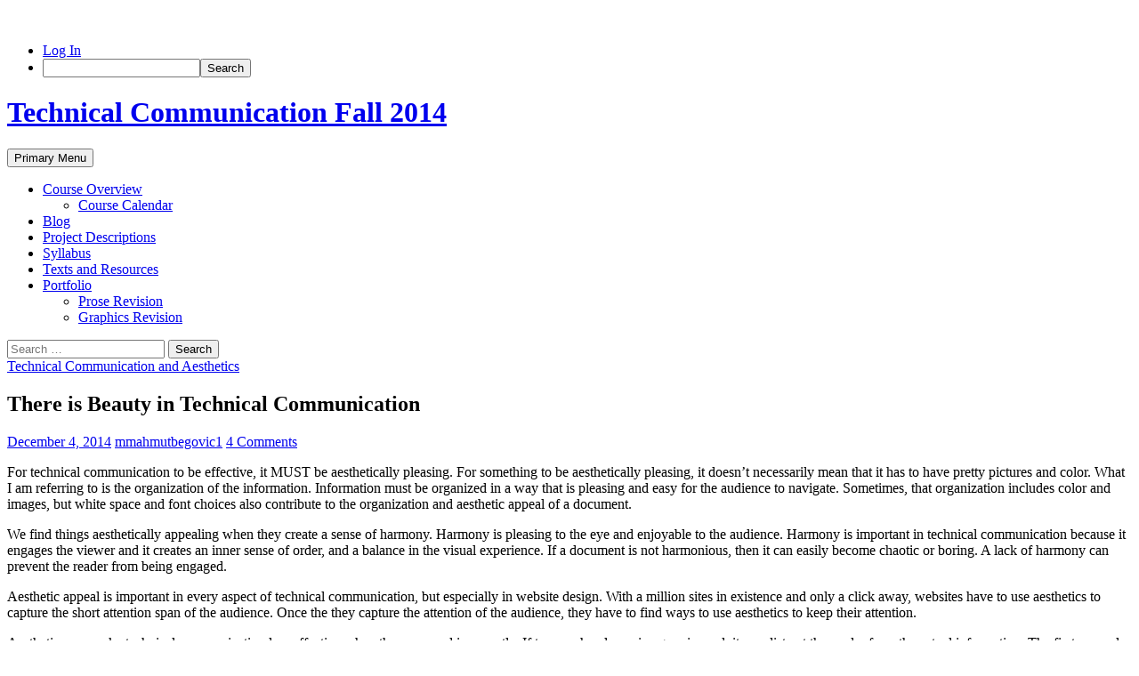

--- FILE ---
content_type: text/html; charset=UTF-8
request_url: https://sites.gsu.edu/techcomm-fall-2014/2014/12/04/there-is-beauty-in-technical-communication/
body_size: 16872
content:
<!DOCTYPE html>
<!--[if IE 7]>
<html class="ie ie7" lang="en-US">
<![endif]-->
<!--[if IE 8]>
<html class="ie ie8" lang="en-US">
<![endif]-->
<!--[if !(IE 7) & !(IE 8)]><!-->
<html lang="en-US">
<!--<![endif]-->
<head>
	<meta charset="UTF-8">
	<meta name="viewport" content="width=device-width, initial-scale=1.0">
	<title>There is Beauty in Technical Communication | Technical Communication Fall 2014</title>
	<link rel="profile" href="https://gmpg.org/xfn/11">
	<link rel="pingback" href="https://sites.gsu.edu/techcomm-fall-2014/xmlrpc.php">
	<!--[if lt IE 9]>
	<script src="https://sites.gsu.edu/techcomm-fall-2014/wp-content/themes/twentyfourteen/js/html5.js?ver=3.7.0"></script>
	<![endif]-->
	<meta name='robots' content='max-image-preview:large' />
<link rel="alternate" type="application/rss+xml" title="Technical Communication Fall 2014 &raquo; Feed" href="https://sites.gsu.edu/techcomm-fall-2014/feed/" />
<link rel="alternate" type="application/rss+xml" title="Technical Communication Fall 2014 &raquo; Comments Feed" href="https://sites.gsu.edu/techcomm-fall-2014/comments/feed/" />
<link rel="alternate" type="application/rss+xml" title="Technical Communication Fall 2014 &raquo; There is Beauty in Technical Communication Comments Feed" href="https://sites.gsu.edu/techcomm-fall-2014/2014/12/04/there-is-beauty-in-technical-communication/feed/" />
<link rel="alternate" title="oEmbed (JSON)" type="application/json+oembed" href="https://sites.gsu.edu/techcomm-fall-2014/wp-json/oembed/1.0/embed?url=https%3A%2F%2Fsites.gsu.edu%2Ftechcomm-fall-2014%2F2014%2F12%2F04%2Fthere-is-beauty-in-technical-communication%2F" />
<link rel="alternate" title="oEmbed (XML)" type="text/xml+oembed" href="https://sites.gsu.edu/techcomm-fall-2014/wp-json/oembed/1.0/embed?url=https%3A%2F%2Fsites.gsu.edu%2Ftechcomm-fall-2014%2F2014%2F12%2F04%2Fthere-is-beauty-in-technical-communication%2F&#038;format=xml" />
<style id='wp-img-auto-sizes-contain-inline-css'>
img:is([sizes=auto i],[sizes^="auto," i]){contain-intrinsic-size:3000px 1500px}
/*# sourceURL=wp-img-auto-sizes-contain-inline-css */
</style>
<link rel='stylesheet' id='dashicons-css' href='https://sites.gsu.edu/techcomm-fall-2014/wp-includes/css/dashicons.min.css?ver=6.9' media='all' />
<link rel='stylesheet' id='admin-bar-css' href='https://sites.gsu.edu/techcomm-fall-2014/wp-includes/css/admin-bar.min.css?ver=6.9' media='all' />
<style id='admin-bar-inline-css'>

		@media screen { html { margin-top: 32px !important; } }
		@media screen and ( max-width: 782px ) { html { margin-top: 46px !important; } }
	
@media print { #wpadminbar { display:none; } }
/*# sourceURL=admin-bar-inline-css */
</style>
<style id='wp-emoji-styles-inline-css'>

	img.wp-smiley, img.emoji {
		display: inline !important;
		border: none !important;
		box-shadow: none !important;
		height: 1em !important;
		width: 1em !important;
		margin: 0 0.07em !important;
		vertical-align: -0.1em !important;
		background: none !important;
		padding: 0 !important;
	}
/*# sourceURL=wp-emoji-styles-inline-css */
</style>
<style id='wp-block-library-inline-css'>
:root{--wp-block-synced-color:#7a00df;--wp-block-synced-color--rgb:122,0,223;--wp-bound-block-color:var(--wp-block-synced-color);--wp-editor-canvas-background:#ddd;--wp-admin-theme-color:#007cba;--wp-admin-theme-color--rgb:0,124,186;--wp-admin-theme-color-darker-10:#006ba1;--wp-admin-theme-color-darker-10--rgb:0,107,160.5;--wp-admin-theme-color-darker-20:#005a87;--wp-admin-theme-color-darker-20--rgb:0,90,135;--wp-admin-border-width-focus:2px}@media (min-resolution:192dpi){:root{--wp-admin-border-width-focus:1.5px}}.wp-element-button{cursor:pointer}:root .has-very-light-gray-background-color{background-color:#eee}:root .has-very-dark-gray-background-color{background-color:#313131}:root .has-very-light-gray-color{color:#eee}:root .has-very-dark-gray-color{color:#313131}:root .has-vivid-green-cyan-to-vivid-cyan-blue-gradient-background{background:linear-gradient(135deg,#00d084,#0693e3)}:root .has-purple-crush-gradient-background{background:linear-gradient(135deg,#34e2e4,#4721fb 50%,#ab1dfe)}:root .has-hazy-dawn-gradient-background{background:linear-gradient(135deg,#faaca8,#dad0ec)}:root .has-subdued-olive-gradient-background{background:linear-gradient(135deg,#fafae1,#67a671)}:root .has-atomic-cream-gradient-background{background:linear-gradient(135deg,#fdd79a,#004a59)}:root .has-nightshade-gradient-background{background:linear-gradient(135deg,#330968,#31cdcf)}:root .has-midnight-gradient-background{background:linear-gradient(135deg,#020381,#2874fc)}:root{--wp--preset--font-size--normal:16px;--wp--preset--font-size--huge:42px}.has-regular-font-size{font-size:1em}.has-larger-font-size{font-size:2.625em}.has-normal-font-size{font-size:var(--wp--preset--font-size--normal)}.has-huge-font-size{font-size:var(--wp--preset--font-size--huge)}.has-text-align-center{text-align:center}.has-text-align-left{text-align:left}.has-text-align-right{text-align:right}.has-fit-text{white-space:nowrap!important}#end-resizable-editor-section{display:none}.aligncenter{clear:both}.items-justified-left{justify-content:flex-start}.items-justified-center{justify-content:center}.items-justified-right{justify-content:flex-end}.items-justified-space-between{justify-content:space-between}.screen-reader-text{border:0;clip-path:inset(50%);height:1px;margin:-1px;overflow:hidden;padding:0;position:absolute;width:1px;word-wrap:normal!important}.screen-reader-text:focus{background-color:#ddd;clip-path:none;color:#444;display:block;font-size:1em;height:auto;left:5px;line-height:normal;padding:15px 23px 14px;text-decoration:none;top:5px;width:auto;z-index:100000}html :where(.has-border-color){border-style:solid}html :where([style*=border-top-color]){border-top-style:solid}html :where([style*=border-right-color]){border-right-style:solid}html :where([style*=border-bottom-color]){border-bottom-style:solid}html :where([style*=border-left-color]){border-left-style:solid}html :where([style*=border-width]){border-style:solid}html :where([style*=border-top-width]){border-top-style:solid}html :where([style*=border-right-width]){border-right-style:solid}html :where([style*=border-bottom-width]){border-bottom-style:solid}html :where([style*=border-left-width]){border-left-style:solid}html :where(img[class*=wp-image-]){height:auto;max-width:100%}:where(figure){margin:0 0 1em}html :where(.is-position-sticky){--wp-admin--admin-bar--position-offset:var(--wp-admin--admin-bar--height,0px)}@media screen and (max-width:600px){html :where(.is-position-sticky){--wp-admin--admin-bar--position-offset:0px}}

/*# sourceURL=wp-block-library-inline-css */
</style><style id='global-styles-inline-css'>
:root{--wp--preset--aspect-ratio--square: 1;--wp--preset--aspect-ratio--4-3: 4/3;--wp--preset--aspect-ratio--3-4: 3/4;--wp--preset--aspect-ratio--3-2: 3/2;--wp--preset--aspect-ratio--2-3: 2/3;--wp--preset--aspect-ratio--16-9: 16/9;--wp--preset--aspect-ratio--9-16: 9/16;--wp--preset--color--black: #000;--wp--preset--color--cyan-bluish-gray: #abb8c3;--wp--preset--color--white: #fff;--wp--preset--color--pale-pink: #f78da7;--wp--preset--color--vivid-red: #cf2e2e;--wp--preset--color--luminous-vivid-orange: #ff6900;--wp--preset--color--luminous-vivid-amber: #fcb900;--wp--preset--color--light-green-cyan: #7bdcb5;--wp--preset--color--vivid-green-cyan: #00d084;--wp--preset--color--pale-cyan-blue: #8ed1fc;--wp--preset--color--vivid-cyan-blue: #0693e3;--wp--preset--color--vivid-purple: #9b51e0;--wp--preset--color--green: #24890d;--wp--preset--color--dark-gray: #2b2b2b;--wp--preset--color--medium-gray: #767676;--wp--preset--color--light-gray: #f5f5f5;--wp--preset--gradient--vivid-cyan-blue-to-vivid-purple: linear-gradient(135deg,rgb(6,147,227) 0%,rgb(155,81,224) 100%);--wp--preset--gradient--light-green-cyan-to-vivid-green-cyan: linear-gradient(135deg,rgb(122,220,180) 0%,rgb(0,208,130) 100%);--wp--preset--gradient--luminous-vivid-amber-to-luminous-vivid-orange: linear-gradient(135deg,rgb(252,185,0) 0%,rgb(255,105,0) 100%);--wp--preset--gradient--luminous-vivid-orange-to-vivid-red: linear-gradient(135deg,rgb(255,105,0) 0%,rgb(207,46,46) 100%);--wp--preset--gradient--very-light-gray-to-cyan-bluish-gray: linear-gradient(135deg,rgb(238,238,238) 0%,rgb(169,184,195) 100%);--wp--preset--gradient--cool-to-warm-spectrum: linear-gradient(135deg,rgb(74,234,220) 0%,rgb(151,120,209) 20%,rgb(207,42,186) 40%,rgb(238,44,130) 60%,rgb(251,105,98) 80%,rgb(254,248,76) 100%);--wp--preset--gradient--blush-light-purple: linear-gradient(135deg,rgb(255,206,236) 0%,rgb(152,150,240) 100%);--wp--preset--gradient--blush-bordeaux: linear-gradient(135deg,rgb(254,205,165) 0%,rgb(254,45,45) 50%,rgb(107,0,62) 100%);--wp--preset--gradient--luminous-dusk: linear-gradient(135deg,rgb(255,203,112) 0%,rgb(199,81,192) 50%,rgb(65,88,208) 100%);--wp--preset--gradient--pale-ocean: linear-gradient(135deg,rgb(255,245,203) 0%,rgb(182,227,212) 50%,rgb(51,167,181) 100%);--wp--preset--gradient--electric-grass: linear-gradient(135deg,rgb(202,248,128) 0%,rgb(113,206,126) 100%);--wp--preset--gradient--midnight: linear-gradient(135deg,rgb(2,3,129) 0%,rgb(40,116,252) 100%);--wp--preset--font-size--small: 13px;--wp--preset--font-size--medium: 20px;--wp--preset--font-size--large: 36px;--wp--preset--font-size--x-large: 42px;--wp--preset--spacing--20: 0.44rem;--wp--preset--spacing--30: 0.67rem;--wp--preset--spacing--40: 1rem;--wp--preset--spacing--50: 1.5rem;--wp--preset--spacing--60: 2.25rem;--wp--preset--spacing--70: 3.38rem;--wp--preset--spacing--80: 5.06rem;--wp--preset--shadow--natural: 6px 6px 9px rgba(0, 0, 0, 0.2);--wp--preset--shadow--deep: 12px 12px 50px rgba(0, 0, 0, 0.4);--wp--preset--shadow--sharp: 6px 6px 0px rgba(0, 0, 0, 0.2);--wp--preset--shadow--outlined: 6px 6px 0px -3px rgb(255, 255, 255), 6px 6px rgb(0, 0, 0);--wp--preset--shadow--crisp: 6px 6px 0px rgb(0, 0, 0);}:where(.is-layout-flex){gap: 0.5em;}:where(.is-layout-grid){gap: 0.5em;}body .is-layout-flex{display: flex;}.is-layout-flex{flex-wrap: wrap;align-items: center;}.is-layout-flex > :is(*, div){margin: 0;}body .is-layout-grid{display: grid;}.is-layout-grid > :is(*, div){margin: 0;}:where(.wp-block-columns.is-layout-flex){gap: 2em;}:where(.wp-block-columns.is-layout-grid){gap: 2em;}:where(.wp-block-post-template.is-layout-flex){gap: 1.25em;}:where(.wp-block-post-template.is-layout-grid){gap: 1.25em;}.has-black-color{color: var(--wp--preset--color--black) !important;}.has-cyan-bluish-gray-color{color: var(--wp--preset--color--cyan-bluish-gray) !important;}.has-white-color{color: var(--wp--preset--color--white) !important;}.has-pale-pink-color{color: var(--wp--preset--color--pale-pink) !important;}.has-vivid-red-color{color: var(--wp--preset--color--vivid-red) !important;}.has-luminous-vivid-orange-color{color: var(--wp--preset--color--luminous-vivid-orange) !important;}.has-luminous-vivid-amber-color{color: var(--wp--preset--color--luminous-vivid-amber) !important;}.has-light-green-cyan-color{color: var(--wp--preset--color--light-green-cyan) !important;}.has-vivid-green-cyan-color{color: var(--wp--preset--color--vivid-green-cyan) !important;}.has-pale-cyan-blue-color{color: var(--wp--preset--color--pale-cyan-blue) !important;}.has-vivid-cyan-blue-color{color: var(--wp--preset--color--vivid-cyan-blue) !important;}.has-vivid-purple-color{color: var(--wp--preset--color--vivid-purple) !important;}.has-black-background-color{background-color: var(--wp--preset--color--black) !important;}.has-cyan-bluish-gray-background-color{background-color: var(--wp--preset--color--cyan-bluish-gray) !important;}.has-white-background-color{background-color: var(--wp--preset--color--white) !important;}.has-pale-pink-background-color{background-color: var(--wp--preset--color--pale-pink) !important;}.has-vivid-red-background-color{background-color: var(--wp--preset--color--vivid-red) !important;}.has-luminous-vivid-orange-background-color{background-color: var(--wp--preset--color--luminous-vivid-orange) !important;}.has-luminous-vivid-amber-background-color{background-color: var(--wp--preset--color--luminous-vivid-amber) !important;}.has-light-green-cyan-background-color{background-color: var(--wp--preset--color--light-green-cyan) !important;}.has-vivid-green-cyan-background-color{background-color: var(--wp--preset--color--vivid-green-cyan) !important;}.has-pale-cyan-blue-background-color{background-color: var(--wp--preset--color--pale-cyan-blue) !important;}.has-vivid-cyan-blue-background-color{background-color: var(--wp--preset--color--vivid-cyan-blue) !important;}.has-vivid-purple-background-color{background-color: var(--wp--preset--color--vivid-purple) !important;}.has-black-border-color{border-color: var(--wp--preset--color--black) !important;}.has-cyan-bluish-gray-border-color{border-color: var(--wp--preset--color--cyan-bluish-gray) !important;}.has-white-border-color{border-color: var(--wp--preset--color--white) !important;}.has-pale-pink-border-color{border-color: var(--wp--preset--color--pale-pink) !important;}.has-vivid-red-border-color{border-color: var(--wp--preset--color--vivid-red) !important;}.has-luminous-vivid-orange-border-color{border-color: var(--wp--preset--color--luminous-vivid-orange) !important;}.has-luminous-vivid-amber-border-color{border-color: var(--wp--preset--color--luminous-vivid-amber) !important;}.has-light-green-cyan-border-color{border-color: var(--wp--preset--color--light-green-cyan) !important;}.has-vivid-green-cyan-border-color{border-color: var(--wp--preset--color--vivid-green-cyan) !important;}.has-pale-cyan-blue-border-color{border-color: var(--wp--preset--color--pale-cyan-blue) !important;}.has-vivid-cyan-blue-border-color{border-color: var(--wp--preset--color--vivid-cyan-blue) !important;}.has-vivid-purple-border-color{border-color: var(--wp--preset--color--vivid-purple) !important;}.has-vivid-cyan-blue-to-vivid-purple-gradient-background{background: var(--wp--preset--gradient--vivid-cyan-blue-to-vivid-purple) !important;}.has-light-green-cyan-to-vivid-green-cyan-gradient-background{background: var(--wp--preset--gradient--light-green-cyan-to-vivid-green-cyan) !important;}.has-luminous-vivid-amber-to-luminous-vivid-orange-gradient-background{background: var(--wp--preset--gradient--luminous-vivid-amber-to-luminous-vivid-orange) !important;}.has-luminous-vivid-orange-to-vivid-red-gradient-background{background: var(--wp--preset--gradient--luminous-vivid-orange-to-vivid-red) !important;}.has-very-light-gray-to-cyan-bluish-gray-gradient-background{background: var(--wp--preset--gradient--very-light-gray-to-cyan-bluish-gray) !important;}.has-cool-to-warm-spectrum-gradient-background{background: var(--wp--preset--gradient--cool-to-warm-spectrum) !important;}.has-blush-light-purple-gradient-background{background: var(--wp--preset--gradient--blush-light-purple) !important;}.has-blush-bordeaux-gradient-background{background: var(--wp--preset--gradient--blush-bordeaux) !important;}.has-luminous-dusk-gradient-background{background: var(--wp--preset--gradient--luminous-dusk) !important;}.has-pale-ocean-gradient-background{background: var(--wp--preset--gradient--pale-ocean) !important;}.has-electric-grass-gradient-background{background: var(--wp--preset--gradient--electric-grass) !important;}.has-midnight-gradient-background{background: var(--wp--preset--gradient--midnight) !important;}.has-small-font-size{font-size: var(--wp--preset--font-size--small) !important;}.has-medium-font-size{font-size: var(--wp--preset--font-size--medium) !important;}.has-large-font-size{font-size: var(--wp--preset--font-size--large) !important;}.has-x-large-font-size{font-size: var(--wp--preset--font-size--x-large) !important;}
/*# sourceURL=global-styles-inline-css */
</style>

<style id='classic-theme-styles-inline-css'>
/*! This file is auto-generated */
.wp-block-button__link{color:#fff;background-color:#32373c;border-radius:9999px;box-shadow:none;text-decoration:none;padding:calc(.667em + 2px) calc(1.333em + 2px);font-size:1.125em}.wp-block-file__button{background:#32373c;color:#fff;text-decoration:none}
/*# sourceURL=/wp-includes/css/classic-themes.min.css */
</style>
<link rel='stylesheet' id='lean-captcha-css-css' href='https://sites.gsu.edu/techcomm-fall-2014/wp-content/mu-plugins/lean-captcha/css/lean-captcha.css?ver=1' media='all' />
<link rel='stylesheet' id='wpa-style-css' href='https://sites.gsu.edu/techcomm-fall-2014/wp-content/plugins/wp-accessibility/css/wpa-style.css?ver=2.2.5' media='all' />
<style id='wpa-style-inline-css'>
:root { --admin-bar-top : 37px; }
/*# sourceURL=wpa-style-inline-css */
</style>
<link rel='stylesheet' id='toc-screen-css' href='https://sites.gsu.edu/techcomm-fall-2014/wp-content/plugins/table-of-contents-plus/screen.min.css?ver=2411.1' media='all' />
<link rel='stylesheet' id='twentyfourteen-lato-css' href='https://sites.gsu.edu/techcomm-fall-2014/wp-content/themes/twentyfourteen/fonts/font-lato.css?ver=20230328' media='all' />
<link rel='stylesheet' id='genericons-css' href='https://sites.gsu.edu/techcomm-fall-2014/wp-content/themes/twentyfourteen/genericons/genericons.css?ver=3.0.3' media='all' />
<link rel='stylesheet' id='twentyfourteen-style-css' href='https://sites.gsu.edu/techcomm-fall-2014/wp-content/themes/twentyfourteen/style.css?ver=20250415' media='all' />
<link rel='stylesheet' id='twentyfourteen-block-style-css' href='https://sites.gsu.edu/techcomm-fall-2014/wp-content/themes/twentyfourteen/css/blocks.css?ver=20240708' media='all' />
<script src="https://sites.gsu.edu/techcomm-fall-2014/wp-includes/js/jquery/jquery.min.js?ver=3.7.1" id="jquery-core-js"></script>
<script src="https://sites.gsu.edu/techcomm-fall-2014/wp-includes/js/jquery/jquery-migrate.min.js?ver=3.4.1" id="jquery-migrate-js"></script>
<script src="https://sites.gsu.edu/techcomm-fall-2014/wp-content/themes/twentyfourteen/js/functions.js?ver=20230526" id="twentyfourteen-script-js" defer data-wp-strategy="defer"></script>
<link rel="https://api.w.org/" href="https://sites.gsu.edu/techcomm-fall-2014/wp-json/" /><link rel="alternate" title="JSON" type="application/json" href="https://sites.gsu.edu/techcomm-fall-2014/wp-json/wp/v2/posts/766" /><link rel="EditURI" type="application/rsd+xml" title="RSD" href="https://sites.gsu.edu/techcomm-fall-2014/xmlrpc.php?rsd" />
<meta name="generator" content="Georgia State University Sites 6.9 - http://sites.gsu.edu/" />
<link rel="canonical" href="https://sites.gsu.edu/techcomm-fall-2014/2014/12/04/there-is-beauty-in-technical-communication/" />
<link rel='shortlink' href='https://sites.gsu.edu/techcomm-fall-2014/?p=766' />
	<style>
		@media screen and (max-width: 782px) {
			#wpadminbar li#wp-admin-bar-log-in,
			#wpadminbar li#wp-admin-bar-register {
				display: block;
			}

			#wpadminbar li#wp-admin-bar-log-in a,
			#wpadminbar li#wp-admin-bar-register a {
				padding: 0 8px;
			}
		}
	</style>
<style id="simpler-css-style" type="text/css">
</style><!-- end of custom css -->

        <script type="text/javascript">
            var jQueryMigrateHelperHasSentDowngrade = false;

			window.onerror = function( msg, url, line, col, error ) {
				// Break out early, do not processing if a downgrade reqeust was already sent.
				if ( jQueryMigrateHelperHasSentDowngrade ) {
					return true;
                }

				var xhr = new XMLHttpRequest();
				var nonce = '61c230260b';
				var jQueryFunctions = [
					'andSelf',
					'browser',
					'live',
					'boxModel',
					'support.boxModel',
					'size',
					'swap',
					'clean',
					'sub',
                ];
				var match_pattern = /\)\.(.+?) is not a function/;
                var erroredFunction = msg.match( match_pattern );

                // If there was no matching functions, do not try to downgrade.
                if ( null === erroredFunction || typeof erroredFunction !== 'object' || typeof erroredFunction[1] === "undefined" || -1 === jQueryFunctions.indexOf( erroredFunction[1] ) ) {
                    return true;
                }

                // Set that we've now attempted a downgrade request.
                jQueryMigrateHelperHasSentDowngrade = true;

				xhr.open( 'POST', 'https://sites.gsu.edu/techcomm-fall-2014/wp-admin/admin-ajax.php' );
				xhr.setRequestHeader( 'Content-Type', 'application/x-www-form-urlencoded' );
				xhr.onload = function () {
					var response,
                        reload = false;

					if ( 200 === xhr.status ) {
                        try {
                        	response = JSON.parse( xhr.response );

                        	reload = response.data.reload;
                        } catch ( e ) {
                        	reload = false;
                        }
                    }

					// Automatically reload the page if a deprecation caused an automatic downgrade, ensure visitors get the best possible experience.
					if ( reload ) {
						location.reload();
                    }
				};

				xhr.send( encodeURI( 'action=jquery-migrate-downgrade-version&_wpnonce=' + nonce ) );

				// Suppress error alerts in older browsers
				return true;
			}
        </script>

		<style>.recentcomments a{display:inline !important;padding:0 !important;margin:0 !important;}</style><style type="text/css">
/* <![CDATA[ */
img.latex { vertical-align: middle; border: none; }
/* ]]> */
</style>
<link rel="icon" href="https://sites.gsu.edu/files/2023/10/favicon.png" sizes="32x32" />
<link rel="icon" href="https://sites.gsu.edu/files/2023/10/favicon.png" sizes="192x192" />
<link rel="apple-touch-icon" href="https://sites.gsu.edu/files/2023/10/favicon.png" />
<meta name="msapplication-TileImage" content="https://sites.gsu.edu/files/2023/10/favicon.png" />
</head>

<body class="wp-singular post-template-default single single-post postid-766 single-format-standard admin-bar no-customize-support wp-embed-responsive wp-theme-twentyfourteen group-blog masthead-fixed full-width singular">
		<div id="wpadminbar" class="nojq nojs">
						<div class="quicklinks" id="wp-toolbar" role="navigation" aria-label="Toolbar">
				<ul role='menu' id='wp-admin-bar-top-secondary' class="ab-top-secondary ab-top-menu"><li role='group' id='wp-admin-bar-log-in'><a class='ab-item' role="menuitem" href='https://sites.gsu.edu/techcomm-fall-2014/wp-login.php?action=shibboleth'>Log In</a></li><li role='group' id='wp-admin-bar-search' class="admin-bar-search"><div class="ab-item ab-empty-item" tabindex="-1" role="menuitem"><form action="https://sites.gsu.edu/techcomm-fall-2014/" method="get" id="adminbarsearch"><input class="adminbar-input" name="s" id="adminbar-search" type="text" value="" maxlength="150" /><label for="adminbar-search" class="screen-reader-text">Search</label><input type="submit" class="adminbar-button" value="Search" /></form></div></li></ul>			</div>
		</div>

		<a class="screen-reader-text skip-link" href="#content">
	Skip to content</a>
<div id="page" class="hfeed site">
		
	<header id="masthead" class="site-header">
		<div class="header-main">
			<h1 class="site-title"><a href="https://sites.gsu.edu/techcomm-fall-2014/" rel="home" >Technical Communication Fall 2014</a></h1>

			<div class="search-toggle">
				<a href="#search-container" class="screen-reader-text" aria-expanded="false" aria-controls="search-container">
					Search				</a>
			</div>

			<nav id="primary-navigation" class="site-navigation primary-navigation">
				<button class="menu-toggle">Primary Menu</button>
				<div class="menu-navigation-container"><ul id="primary-menu" class="nav-menu"><li id="menu-item-40" class="menu-item menu-item-type-post_type menu-item-object-page menu-item-home menu-item-has-children menu-item-40"><a href="https://sites.gsu.edu/techcomm-fall-2014/">Course Overview</a>
<ul class="sub-menu">
	<li id="menu-item-38" class="menu-item menu-item-type-post_type menu-item-object-page menu-item-38"><a href="https://sites.gsu.edu/techcomm-fall-2014/course-calendar/">Course Calendar</a></li>
</ul>
</li>
<li id="menu-item-39" class="menu-item menu-item-type-post_type menu-item-object-page current_page_parent menu-item-39"><a href="https://sites.gsu.edu/techcomm-fall-2014/blog/">Blog</a></li>
<li id="menu-item-37" class="menu-item menu-item-type-post_type menu-item-object-page menu-item-37"><a href="https://sites.gsu.edu/techcomm-fall-2014/project-descriptions/">Project Descriptions</a></li>
<li id="menu-item-59" class="menu-item menu-item-type-post_type menu-item-object-page menu-item-59"><a href="https://sites.gsu.edu/techcomm-fall-2014/syllabus/">Syllabus</a></li>
<li id="menu-item-84" class="menu-item menu-item-type-post_type menu-item-object-page menu-item-84"><a href="https://sites.gsu.edu/techcomm-fall-2014/texts-and-resources/">Texts and Resources</a></li>
<li id="menu-item-746" class="menu-item menu-item-type-post_type menu-item-object-page menu-item-has-children menu-item-746"><a href="https://sites.gsu.edu/techcomm-fall-2014/portfolio/">Portfolio</a>
<ul class="sub-menu">
	<li id="menu-item-753" class="menu-item menu-item-type-post_type menu-item-object-page menu-item-753"><a href="https://sites.gsu.edu/techcomm-fall-2014/portfolio/prose-revision/">Prose Revision</a></li>
	<li id="menu-item-751" class="menu-item menu-item-type-post_type menu-item-object-page menu-item-751"><a href="https://sites.gsu.edu/techcomm-fall-2014/portfolio/graphics-revision/">Graphics Revision</a></li>
</ul>
</li>
</ul></div>			</nav>
		</div>

		<div id="search-container" class="search-box-wrapper hide">
			<div class="search-box">
				<form role="search" method="get" class="search-form" action="https://sites.gsu.edu/techcomm-fall-2014/">
				<label>
					<span class="screen-reader-text">Search for:</span>
					<input type="search" class="search-field" placeholder="Search &hellip;" value="" name="s" />
				</label>
				<input type="submit" class="search-submit" value="Search" />
			</form>			</div>
		</div>
	</header><!-- #masthead -->

	<div id="main" class="site-main">

	<div id="primary" class="content-area">
		<div id="content" class="site-content" role="main">
			
<article id="post-766" class="post-766 post type-post status-publish format-standard hentry category-technical-communication-and-aesthetics">
	
	<header class="entry-header">
				<div class="entry-meta">
			<span class="cat-links"><a href="https://sites.gsu.edu/techcomm-fall-2014/category/blog-project-prompts/technical-communication-and-aesthetics/" rel="category tag">Technical Communication and Aesthetics</a></span>
		</div>
			<h1 class="entry-title">There is Beauty in Technical Communication</h1>
		<div class="entry-meta">
			<span class="entry-date"><a href="https://sites.gsu.edu/techcomm-fall-2014/2014/12/04/there-is-beauty-in-technical-communication/" rel="bookmark"><time class="entry-date" datetime="2014-12-04T00:04:53-04:00">December 4, 2014</time></a></span> <span class="byline"><span class="author vcard"><a class="url fn n" href="https://sites.gsu.edu/techcomm-fall-2014/author/mmahmutbegovic1/" rel="author">mmahmutbegovic1</a></span></span>			<span class="comments-link"><a href="https://sites.gsu.edu/techcomm-fall-2014/2014/12/04/there-is-beauty-in-technical-communication/#comments">4 Comments</a></span>
						</div><!-- .entry-meta -->
	</header><!-- .entry-header -->

		<div class="entry-content">
		<p dir="ltr" style="text-align: left;"><span style="color: #000000;">For technical communication to be effective, it MUST be aesthetically pleasing. For something to be aesthetically pleasing, it doesn&#8217;t necessarily mean that it has to have pretty pictures and color. What I am referring to is the organization of the information. Information must be organized in a way that is pleasing and easy for the audience to navigate. Sometimes, that organization includes color and images, but white space and font choices also contribute to the organization and aesthetic appeal of a document.</span></p>
<p dir="ltr" style="text-align: left;"><span style="color: #000000;">We find things aesthetically appealing when they create a sense of harmony. Harmony is pleasing to the eye and enjoyable to the audience. Harmony is important in technical communication because it engages the viewer and it creates an inner sense of order, and a balance in the visual experience. If a document is not harmonious, then it can easily become chaotic or boring. A lack of harmony can prevent the reader from being engaged.</span></p>
<p dir="ltr" style="text-align: left;"><span style="color: #000000;">Aesthetic appeal is important in every aspect of technical communication, but especially in website design. With a million sites in existence and only a click away, websites have to use aesthetics to capture the short attention span of the audience. Once the they capture the attention of the audience, they have to find ways to use aesthetics to keep their attention.</span></p>
<p dir="ltr" style="text-align: left;"><span style="color: #000000;">Aesthetics can make technical communication less effective when they are used incorrectly. If too much color or imagery is used, it can distract the reader from the actual information. The first example that comes to mind is the use of aesthetics in power-points. Power-points usually contain too many unnecessary images and incorrect use of visuals, making it difficult for the viewer to focus on the relevant information.</span></p>
<p dir="ltr" style="text-align: left;"><span style="color: #000000;">Technical communication doesn&#8217;t always have to be entertaining or fun, but it must always be aesthetically pleasing. Utility and usability go hand in hand with aesthetics, because in order to meet the goals of utility and usability, certain aesthetic guidelines must be met.</span></p>
<p style="text-align: left;">
	</div><!-- .entry-content -->
	
	</article><!-- #post-766 -->
		<nav class="navigation post-navigation">
		<h1 class="screen-reader-text">
			Post navigation		</h1>
		<div class="nav-links">
			<a href="https://sites.gsu.edu/techcomm-fall-2014/2014/12/03/blog-12-technical-communication-and-aesthetics/" rel="prev"><span class="meta-nav">Previous Post</span>Blog #12: Technical Communication and Aesthetics</a><a href="https://sites.gsu.edu/techcomm-fall-2014/2014/12/06/the-art-called-technical-communication/" rel="next"><span class="meta-nav">Next Post</span>The Art Called Technical Communication</a>			</div><!-- .nav-links -->
		</nav><!-- .navigation -->
		
<div id="comments" class="comments-area">

	
	<h2 class="comments-title">
		4 thoughts on &ldquo;There is Beauty in Technical Communication&rdquo;	</h2>

		
	<ol class="comment-list">
				<li id="comment-139" class="comment byuser comment-author-gbondy1 even thread-even depth-1">
			<article id="div-comment-139" class="comment-body">
				<footer class="comment-meta">
					<div class="comment-author vcard">
						<img alt='' src='https://sites.gsu.edu/wp-content/default-avatar-32.png?r=G' class='avatar avatar-32' height='32' width='32' />						<b class="fn">gbondy1</b> <span class="says">says:</span>					</div><!-- .comment-author -->

					<div class="comment-metadata">
						<a href="https://sites.gsu.edu/techcomm-fall-2014/2014/12/04/there-is-beauty-in-technical-communication/#comment-139"><time datetime="2014-12-04T21:10:15-04:00">December 4, 2014 at 9:10 pm</time></a>					</div><!-- .comment-metadata -->

									</footer><!-- .comment-meta -->

				<div class="comment-content">
					<p>This was a well-researched and thought-provoking response.  You thoroughly considered the question at hand, clearly researched what makes technical communication effective, and explored all of the different aspects of effective use of aesthetics.  And, perhaps most importantly, you provided real world and practical applications of these different aspects, which not only made your argument stronger, but made it easier to understand and visualize.</p>
				</div><!-- .comment-content -->

				<div class="reply"><a rel="nofollow" class="comment-reply-link" href="https://sites.gsu.edu/techcomm-fall-2014/2014/12/04/there-is-beauty-in-technical-communication/?replytocom=139#respond" data-commentid="139" data-postid="766" data-belowelement="div-comment-139" data-respondelement="respond" data-replyto="Reply to gbondy1" aria-label="Reply to gbondy1">Reply</a></div>			</article><!-- .comment-body -->
		</li><!-- #comment-## -->
		<li id="comment-142" class="comment byuser comment-author-nmotahari1 odd alt thread-odd thread-alt depth-1">
			<article id="div-comment-142" class="comment-body">
				<footer class="comment-meta">
					<div class="comment-author vcard">
						<img alt='' src='https://sites.gsu.edu/wp-content/default-avatar-32.png?r=G' class='avatar avatar-32' height='32' width='32' />						<b class="fn">nmotahari1</b> <span class="says">says:</span>					</div><!-- .comment-author -->

					<div class="comment-metadata">
						<a href="https://sites.gsu.edu/techcomm-fall-2014/2014/12/04/there-is-beauty-in-technical-communication/#comment-142"><time datetime="2014-12-05T00:25:58-04:00">December 5, 2014 at 12:25 am</time></a>					</div><!-- .comment-metadata -->

									</footer><!-- .comment-meta -->

				<div class="comment-content">
					<p>I definitely agree with your point here! For aesthetic pleasure, it is a matter of cleanliness, symmetry, and order. For instance, I was up late last night helping with my sister&#8217;s Science Fair Project, and aesthetic quality is one of the top categories when judging the presentation!<br />
<a href="https://scontent-b.xx.fbcdn.net/hphotos-xap1/v/t1.0-9/1560406_950510351625750_38394106979355593_n.jpg?oh=bc600a209b9bcfacf031d8a6959d4d1c&#038;oe=5513C271" rel="nofollow ugc">https://scontent-b.xx.fbcdn.net/hphotos-xap1/v/t1.0-9/1560406_950510351625750_38394106979355593_n.jpg?oh=bc600a209b9bcfacf031d8a6959d4d1c&#038;oe=5513C271</a></p>
				</div><!-- .comment-content -->

				<div class="reply"><a rel="nofollow" class="comment-reply-link" href="https://sites.gsu.edu/techcomm-fall-2014/2014/12/04/there-is-beauty-in-technical-communication/?replytocom=142#respond" data-commentid="142" data-postid="766" data-belowelement="div-comment-142" data-respondelement="respond" data-replyto="Reply to nmotahari1" aria-label="Reply to nmotahari1">Reply</a></div>			</article><!-- .comment-body -->
		</li><!-- #comment-## -->
		<li id="comment-150" class="comment even thread-even depth-1">
			<article id="div-comment-150" class="comment-body">
				<footer class="comment-meta">
					<div class="comment-author vcard">
						<img alt='' src='https://secure.gravatar.com/avatar/36bc8f5aaa4c1567b887fa7f357a9410?s=32&amp;d=mystery&amp;r=G' class='avatar avatar-32' height='32' width='32' />						<b class="fn">mindy rodgers</b> <span class="says">says:</span>					</div><!-- .comment-author -->

					<div class="comment-metadata">
						<a href="https://sites.gsu.edu/techcomm-fall-2014/2014/12/04/there-is-beauty-in-technical-communication/#comment-150"><time datetime="2014-12-08T16:09:31-04:00">December 8, 2014 at 4:09 pm</time></a>					</div><!-- .comment-metadata -->

									</footer><!-- .comment-meta -->

				<div class="comment-content">
					<p>You make a wonderful point about Technical communication. Not everything has to be beautiful and logical in order for it to be presentable. It has to be able to explain your process in a precise order whether or not you choose pretty fonts or pictures. You clearly understand what Technical communication is. Nice post!</p>
				</div><!-- .comment-content -->

				<div class="reply"><a rel="nofollow" class="comment-reply-link" href="https://sites.gsu.edu/techcomm-fall-2014/2014/12/04/there-is-beauty-in-technical-communication/?replytocom=150#respond" data-commentid="150" data-postid="766" data-belowelement="div-comment-150" data-respondelement="respond" data-replyto="Reply to mindy rodgers" aria-label="Reply to mindy rodgers">Reply</a></div>			</article><!-- .comment-body -->
		</li><!-- #comment-## -->
		<li id="comment-160" class="comment byuser comment-author-bforero1 odd alt thread-odd thread-alt depth-1">
			<article id="div-comment-160" class="comment-body">
				<footer class="comment-meta">
					<div class="comment-author vcard">
						<img alt='' src='https://sites.gsu.edu/wp-content/default-avatar-32.png?r=G' class='avatar avatar-32' height='32' width='32' />						<b class="fn">bforero1</b> <span class="says">says:</span>					</div><!-- .comment-author -->

					<div class="comment-metadata">
						<a href="https://sites.gsu.edu/techcomm-fall-2014/2014/12/04/there-is-beauty-in-technical-communication/#comment-160"><time datetime="2014-12-10T23:02:00-04:00">December 10, 2014 at 11:02 pm</time></a>					</div><!-- .comment-metadata -->

									</footer><!-- .comment-meta -->

				<div class="comment-content">
					<p>I really enjoyed reading your blog post about the beauty in technical communication.  After reading the post, the main point that stuck out to me was your definitive response to the prompt posted by Dr. Wharton: Is effective technical communication necessarily aesthetically pleasing or attractive as well?  In what kinds of rhetorical situations might aesthetic appeal detract from the effectiveness of technical communication? And lastly, when should we care about creating technical communication that is beautiful, entertaining, fun, etc.?  </p>
<p>In response to those three questions, you sum up your post when you state, “For something to be aesthetically pleasing, it doesn’t necessarily mean that it has to have pretty pictures and color.  What I am referring to is the organization of the information.”  I think this is spot on and even makes me reconsider what I thought to be the connection between technical communication and being aesthetically pleasing.  I also partially assumed that to be aesthetically pleasing, the communication had to have a level of fun or entertainment.  However, when you think about it logically, many forms of communication are not fun or entertaining.  Discussing molecular biology or the components of a shipping vessel is not very fun or entertaining but still needs to be constructed so it attracts an engaged audience.  </p>
<p>Your use of the word “harmony” to describe the feeling you should get from effective technical communication is unique, which is why I believe it resonates well with me.  Described as the feeling of balance while also “pleasing to the eye and enjoyable to the audience”, I think this is relatable and effective because you want to feel that you were engaged with the message enough to grasp a clear complete understanding of it.  Lastly, you discuss how good organization is aesthetically pleasing.  Presenting your message in a manner that is easy for the audience to understand, captivating, and properly formatted is the only way to fully educate an audience, cementing the claim that aesthetic appeal and technical communication are essential to each other.  </p>
<p>Overall, good post!  Keep up the good work!</p>
				</div><!-- .comment-content -->

				<div class="reply"><a rel="nofollow" class="comment-reply-link" href="https://sites.gsu.edu/techcomm-fall-2014/2014/12/04/there-is-beauty-in-technical-communication/?replytocom=160#respond" data-commentid="160" data-postid="766" data-belowelement="div-comment-160" data-respondelement="respond" data-replyto="Reply to bforero1" aria-label="Reply to bforero1">Reply</a></div>			</article><!-- .comment-body -->
		</li><!-- #comment-## -->
	</ol><!-- .comment-list -->

		
		
	
		<div id="respond" class="comment-respond">
		<h3 id="reply-title" class="comment-reply-title">Leave a Reply <small><a rel="nofollow" id="cancel-comment-reply-link" href="/techcomm-fall-2014/2014/12/04/there-is-beauty-in-technical-communication/#respond" style="display:none;">Cancel reply</a></small></h3><form action="https://sites.gsu.edu/techcomm-fall-2014/wp-comments-post.php" method="post" id="commentform" class="comment-form"><p class="comment-notes"><span id="email-notes">Your email address will not be published.</span> <span class="required-field-message">Required fields are marked <span class="required">*</span></span></p><p class="comment-form-comment"><label for="comment">Comment <span class="required">*</span></label> <textarea id="comment" name="comment" cols="45" rows="8" maxlength="65525" required></textarea></p><p class="comment-form-author"><label for="author">Name <span class="required">*</span></label> <input id="author" name="author" type="text" value="" size="30" maxlength="245" autocomplete="name" required /></p>
<p class="comment-form-email"><label for="email">Email <span class="required">*</span></label> <input id="email" name="email" type="email" value="" size="30" maxlength="100" aria-describedby="email-notes" autocomplete="email" required /></p>
<p class="comment-form-cookies-consent"><input id="wp-comment-cookies-consent" name="wp-comment-cookies-consent" type="checkbox" value="yes" /> <label for="wp-comment-cookies-consent">Save my name, email, and website in this browser for the next time I comment.</label></p>
<p class="form-submit"><input name="submit" type="submit" id="submit" class="submit" value="Post Comment" /> <input type='hidden' name='comment_post_ID' value='766' id='comment_post_ID' />
<input type='hidden' name='comment_parent' id='comment_parent' value='0' />
</p></form>	</div><!-- #respond -->
	
</div><!-- #comments -->
		</div><!-- #content -->
	</div><!-- #primary -->

<div id="secondary">
		<h2 class="site-description">Dr. Robin Wharton | 25 Park Place #2434 | Office Hours: M/W 9:30 to 10:30, T/Th 2:30 to 3:30</h2>
	
		<nav class="navigation site-navigation secondary-navigation">
		<div class="menu-left-hand-navigation-container"><ul id="menu-left-hand-navigation" class="menu"><li id="menu-item-57" class="menu-item menu-item-type-taxonomy menu-item-object-category menu-item-57"><a href="https://sites.gsu.edu/techcomm-fall-2014/category/announcements/">Announcements</a></li>
<li id="menu-item-55" class="menu-item menu-item-type-taxonomy menu-item-object-category current-post-ancestor menu-item-55"><a href="https://sites.gsu.edu/techcomm-fall-2014/category/blog-project-prompts/">Blog Project Prompts</a></li>
<li id="menu-item-56" class="menu-item menu-item-type-taxonomy menu-item-object-category menu-item-56"><a href="https://sites.gsu.edu/techcomm-fall-2014/category/help-desk/">Help Desk</a></li>
</ul></div>	</nav>
	
		<div id="primary-sidebar" class="primary-sidebar widget-area" role="complementary">
		<aside id="text-2" class="widget widget_text"><h1 class="widget-title">Marca</h1>			<div class="textwidget">You can access Marca to turn-in drafts here: <a href="http://www.gomarca.com" target="_blank">gomarca.com</a></div>
		</aside><aside id="search-3" class="widget widget_search"><form role="search" method="get" class="search-form" action="https://sites.gsu.edu/techcomm-fall-2014/">
				<label>
					<span class="screen-reader-text">Search for:</span>
					<input type="search" class="search-field" placeholder="Search &hellip;" value="" name="s" />
				</label>
				<input type="submit" class="search-submit" value="Search" />
			</form></aside>
		<aside id="recent-posts-3" class="widget widget_recent_entries">
		<h1 class="widget-title">Recent Posts</h1><nav aria-label="Recent Posts">
		<ul>
											<li>
					<a href="https://sites.gsu.edu/techcomm-fall-2014/2014/12/15/blog-9-personal-branding-revised-for-portfolio/">Blog 9-Personal Branding (Revised for Portfolio)</a>
											<span class="post-date">December 15, 2014</span>
									</li>
											<li>
					<a href="https://sites.gsu.edu/techcomm-fall-2014/2014/12/15/blog-post-7-resistance-is-futile/">Blog Post #7: Resistance is Futile</a>
											<span class="post-date">December 15, 2014</span>
									</li>
											<li>
					<a href="https://sites.gsu.edu/techcomm-fall-2014/2014/12/15/blog-post-10-revisited-for-portfolio-use-only/">Blog Post #10 (Revisited for Portfolio Use Only)</a>
											<span class="post-date">December 15, 2014</span>
									</li>
											<li>
					<a href="https://sites.gsu.edu/techcomm-fall-2014/2014/12/15/blog-6-english-please-the-power-and-purpose-of-plain-language/">Blog #6 &#8211; &#8220;English, please&#8221; (The Power and Purpose of Plain Language)</a>
											<span class="post-date">December 15, 2014</span>
									</li>
											<li>
					<a href="https://sites.gsu.edu/techcomm-fall-2014/2014/12/15/blog-3-beyond-the-resume-using-the-internet-to-improve-my-image/">Blog #3 &#8211; Beyond the Resume / Using the Internet to Improve My Image</a>
											<span class="post-date">December 15, 2014</span>
									</li>
					</ul>

		</nav></aside><aside id="recent-comments-2" class="widget widget_recent_comments"><h1 class="widget-title">Recent Comments</h1><nav aria-label="Recent Comments"><ul id="recentcomments"><li class="recentcomments"><span class="comment-author-link">bforero1</span> on <a href="https://sites.gsu.edu/techcomm-fall-2014/2014/12/04/there-is-beauty-in-technical-communication/#comment-160">There is Beauty in Technical Communication</a></li><li class="recentcomments"><span class="comment-author-link">bforero1</span> on <a href="https://sites.gsu.edu/techcomm-fall-2014/2014/09/05/blog-2-the-lack-of-ethics-in-resumes-and-why-its-ok/#comment-159">Blog #2: The Lack of Ethics in Resumes and Why It’s OK</a></li><li class="recentcomments"><span class="comment-author-link">bforero1</span> on <a href="https://sites.gsu.edu/techcomm-fall-2014/2014/09/05/dont-ask-dont-tell/#comment-158">Don&#8217;t Ask Don&#8217;t Tell</a></li><li class="recentcomments"><span class="comment-author-link">bforero1</span> on <a href="https://sites.gsu.edu/techcomm-fall-2014/2014/08/27/untitled/#comment-157">Blog Post #1: The Blogosphere, Negativity, &#038; Corporate Personification</a></li><li class="recentcomments"><span class="comment-author-link">nmotahari1</span> on <a href="https://sites.gsu.edu/techcomm-fall-2014/2014/11/05/in-progress/#comment-156">Delivering Chills and Engaging Readers</a></li></ul></nav></aside><aside id="categories-3" class="widget widget_categories"><h1 class="widget-title">Categories</h1><form action="https://sites.gsu.edu/techcomm-fall-2014" method="get"><label class="screen-reader-text" for="cat">Categories</label><select  name='cat' id='cat' class='postform'>
	<option value='-1'>Select Category</option>
	<option class="level-0" value="3">Blog Project Prompts</option>
	<option class="level-1" value="78">&nbsp;&nbsp;&nbsp;Audience Resistance</option>
	<option class="level-1" value="46">&nbsp;&nbsp;&nbsp;Audiences and Literacy</option>
	<option class="level-1" value="25">&nbsp;&nbsp;&nbsp;Beyond the Resume</option>
	<option class="level-1" value="5">&nbsp;&nbsp;&nbsp;Blogging and Social Media in the Workplace</option>
	<option class="level-1" value="63">&nbsp;&nbsp;&nbsp;Copywriter</option>
	<option class="level-1" value="62">&nbsp;&nbsp;&nbsp;Creative Designer</option>
	<option class="level-1" value="15">&nbsp;&nbsp;&nbsp;Ethics</option>
	<option class="level-1" value="96">&nbsp;&nbsp;&nbsp;Personal and Professional Identity</option>
	<option class="level-1" value="74">&nbsp;&nbsp;&nbsp;Plain Language</option>
	<option class="level-1" value="4">&nbsp;&nbsp;&nbsp;PowerPoint and Communication Design</option>
	<option class="level-1" value="61">&nbsp;&nbsp;&nbsp;Project and Role Selection</option>
	<option class="level-1" value="64">&nbsp;&nbsp;&nbsp;Project Manager</option>
	<option class="level-1" value="66">&nbsp;&nbsp;&nbsp;Researcher</option>
	<option class="level-1" value="20">&nbsp;&nbsp;&nbsp;Resumes</option>
	<option class="level-1" value="102">&nbsp;&nbsp;&nbsp;Technical Communication and Aesthetics</option>
	<option class="level-1" value="65">&nbsp;&nbsp;&nbsp;Technical Coordinator</option>
	<option class="level-1" value="81">&nbsp;&nbsp;&nbsp;tl;dr</option>
	<option class="level-0" value="67">Reflection Prompts</option>
	<option class="level-1" value="68">&nbsp;&nbsp;&nbsp;Project 2: Online Professional Profile</option>
	<option class="level-1" value="101">&nbsp;&nbsp;&nbsp;Project 3: Professional Development/Training Modules</option>
	<option class="level-1" value="97">&nbsp;&nbsp;&nbsp;Project 4: Service Learning</option>
	<option class="level-0" value="1">Uncategorized</option>
	<option class="level-0" value="91">What is technical communication?</option>
</select>
</form><script>
( ( dropdownId ) => {
	const dropdown = document.getElementById( dropdownId );
	function onSelectChange() {
		setTimeout( () => {
			if ( 'escape' === dropdown.dataset.lastkey ) {
				return;
			}
			if ( dropdown.value && parseInt( dropdown.value ) > 0 && dropdown instanceof HTMLSelectElement ) {
				dropdown.parentElement.submit();
			}
		}, 250 );
	}
	function onKeyUp( event ) {
		if ( 'Escape' === event.key ) {
			dropdown.dataset.lastkey = 'escape';
		} else {
			delete dropdown.dataset.lastkey;
		}
	}
	function onClick() {
		delete dropdown.dataset.lastkey;
	}
	dropdown.addEventListener( 'keyup', onKeyUp );
	dropdown.addEventListener( 'click', onClick );
	dropdown.addEventListener( 'change', onSelectChange );
})( "cat" );

//# sourceURL=WP_Widget_Categories%3A%3Awidget
</script>
</aside><aside id="archives-3" class="widget widget_archive"><h1 class="widget-title">Archives</h1>		<label class="screen-reader-text" for="archives-dropdown-3">Archives</label>
		<select id="archives-dropdown-3" name="archive-dropdown">
			
			<option value="">Select Month</option>
				<option value='https://sites.gsu.edu/techcomm-fall-2014/2014/12/'> December 2014 </option>
	<option value='https://sites.gsu.edu/techcomm-fall-2014/2014/11/'> November 2014 </option>
	<option value='https://sites.gsu.edu/techcomm-fall-2014/2014/10/'> October 2014 </option>
	<option value='https://sites.gsu.edu/techcomm-fall-2014/2014/09/'> September 2014 </option>
	<option value='https://sites.gsu.edu/techcomm-fall-2014/2014/08/'> August 2014 </option>

		</select>

			<script>
( ( dropdownId ) => {
	const dropdown = document.getElementById( dropdownId );
	function onSelectChange() {
		setTimeout( () => {
			if ( 'escape' === dropdown.dataset.lastkey ) {
				return;
			}
			if ( dropdown.value ) {
				document.location.href = dropdown.value;
			}
		}, 250 );
	}
	function onKeyUp( event ) {
		if ( 'Escape' === event.key ) {
			dropdown.dataset.lastkey = 'escape';
		} else {
			delete dropdown.dataset.lastkey;
		}
	}
	function onClick() {
		delete dropdown.dataset.lastkey;
	}
	dropdown.addEventListener( 'keyup', onKeyUp );
	dropdown.addEventListener( 'click', onClick );
	dropdown.addEventListener( 'change', onSelectChange );
})( "archives-dropdown-3" );

//# sourceURL=WP_Widget_Archives%3A%3Awidget
</script>
</aside><aside id="meta-2" class="widget widget_meta"><h1 class="widget-title">Meta</h1>			<ul>
						<li><a href="https://sites.gsu.edu/techcomm-fall-2014/wp-login.php?action=shibboleth">Log in</a></li>
			<li><a href="https://sites.gsu.edu/techcomm-fall-2014/feed/" title="Syndicate this site using RSS 2.0">Entries <abbr title="Really Simple Syndication">RSS</abbr></a></li>
			<li><a href="https://sites.gsu.edu/techcomm-fall-2014/comments/feed/" title="The latest comments to all posts in RSS">Comments <abbr title="Really Simple Syndication">RSS</abbr></a></li>
			<li><a href="http://sites.gsu.edu/" title="Powered by sites@gsu - Blogs for Georgia State University">sites@gsu - Blogs for Georgia State University</a></li>
						</ul>
		</aside>	</div><!-- #primary-sidebar -->
	</div><!-- #secondary -->

		</div><!-- #main -->

		<footer id="colophon" class="site-footer">

			
			<div class="site-info">
												<a href="https://wordpress.org/" class="imprint">
					Proudly powered by WordPress				</a>
			</div><!-- .site-info -->
		</footer><!-- #colophon -->
	</div><!-- #page -->

	<script type="speculationrules">
{"prefetch":[{"source":"document","where":{"and":[{"href_matches":"/techcomm-fall-2014/*"},{"not":{"href_matches":["/techcomm-fall-2014/wp-*.php","/techcomm-fall-2014/wp-admin/*","/techcomm-fall-2014/files/*","/techcomm-fall-2014/wp-content/*","/techcomm-fall-2014/wp-content/plugins/*","/techcomm-fall-2014/wp-content/themes/twentyfourteen/*","/techcomm-fall-2014/*\\?(.+)"]}},{"not":{"selector_matches":"a[rel~=\"nofollow\"]"}},{"not":{"selector_matches":".no-prefetch, .no-prefetch a"}}]},"eagerness":"conservative"}]}
</script>
<script src="https://sites.gsu.edu/techcomm-fall-2014/wp-includes/js/hoverintent-js.min.js?ver=2.2.1" id="hoverintent-js-js"></script>
<script src="https://sites.gsu.edu/techcomm-fall-2014/wp-includes/js/admin-bar.min.js?ver=6.9" id="admin-bar-js"></script>
<script src="https://sites.gsu.edu/techcomm-fall-2014/wp-content/mu-plugins/lean-captcha/js/howler.min.js?ver=2015102605" id="lean-captcha-howler-js"></script>
<script id="lean-captcha-js-extra">
var lean_captcha_object = {"ajax_url":"https://sites.gsu.edu/techcomm-fall-2014/wp-admin/admin-ajax.php","key":"lc_zRnaAbd0ParBKGRYeIALyQ=="};
//# sourceURL=lean-captcha-js-extra
</script>
<script src="https://sites.gsu.edu/techcomm-fall-2014/wp-content/mu-plugins/lean-captcha/js/lean-captcha.js?ver=201709035" id="lean-captcha-js"></script>
<script id="blog_templates_front-js-extra">
var blog_templates_params = {"type":""};
//# sourceURL=blog_templates_front-js-extra
</script>
<script src="https://sites.gsu.edu/techcomm-fall-2014/wp-content/plugins/blogtemplates//blogtemplatesfiles/assets/js/front.js?ver=2.6.8.2" id="blog_templates_front-js"></script>
<script id="toc-front-js-extra">
var tocplus = {"visibility_show":"show","visibility_hide":"hide","width":"Auto"};
//# sourceURL=toc-front-js-extra
</script>
<script src="https://sites.gsu.edu/techcomm-fall-2014/wp-content/plugins/table-of-contents-plus/front.min.js?ver=2411.1" id="toc-front-js"></script>
<script src="https://sites.gsu.edu/techcomm-fall-2014/wp-includes/js/comment-reply.min.js?ver=6.9" id="comment-reply-js" async data-wp-strategy="async" fetchpriority="low"></script>
<script id="wp-accessibility-js-extra">
var wpa = {"skiplinks":{"enabled":false,"output":""},"target":"","tabindex":"","underline":{"enabled":false,"target":"a"},"videos":"","dir":"ltr","lang":"en-US","titles":"1","labels":"1","wpalabels":{"s":"Search","author":"Name","email":"Email","url":"Website","comment":"Comment"},"alt":"","altSelector":".hentry img[alt]:not([alt=\"\"]), .comment-content img[alt]:not([alt=\"\"]), #content img[alt]:not([alt=\"\"]),.entry-content img[alt]:not([alt=\"\"])","current":"","errors":"","tracking":"","ajaxurl":"https://sites.gsu.edu/techcomm-fall-2014/wp-admin/admin-ajax.php","security":"e5f6e77797","action":"wpa_stats_action","url":"disabled","post_id":"766","continue":"","pause":"Pause video","play":"Play video","restUrl":"https://sites.gsu.edu/techcomm-fall-2014/wp-json/wp/v2/media","ldType":"button","ldHome":"https://sites.gsu.edu/techcomm-fall-2014","ldText":"\u003Cspan class=\"dashicons dashicons-media-text\" aria-hidden=\"true\"\u003E\u003C/span\u003E\u003Cspan class=\"screen-reader\"\u003ELong Description\u003C/span\u003E"};
//# sourceURL=wp-accessibility-js-extra
</script>
<script src="https://sites.gsu.edu/techcomm-fall-2014/wp-content/plugins/wp-accessibility/js/wp-accessibility.min.js?ver=2.2.5" id="wp-accessibility-js" defer data-wp-strategy="defer"></script>
<script id="wp-emoji-settings" type="application/json">
{"baseUrl":"https://s.w.org/images/core/emoji/17.0.2/72x72/","ext":".png","svgUrl":"https://s.w.org/images/core/emoji/17.0.2/svg/","svgExt":".svg","source":{"concatemoji":"https://sites.gsu.edu/techcomm-fall-2014/wp-includes/js/wp-emoji-release.min.js?ver=6.9"}}
</script>
<script type="module">
/*! This file is auto-generated */
const a=JSON.parse(document.getElementById("wp-emoji-settings").textContent),o=(window._wpemojiSettings=a,"wpEmojiSettingsSupports"),s=["flag","emoji"];function i(e){try{var t={supportTests:e,timestamp:(new Date).valueOf()};sessionStorage.setItem(o,JSON.stringify(t))}catch(e){}}function c(e,t,n){e.clearRect(0,0,e.canvas.width,e.canvas.height),e.fillText(t,0,0);t=new Uint32Array(e.getImageData(0,0,e.canvas.width,e.canvas.height).data);e.clearRect(0,0,e.canvas.width,e.canvas.height),e.fillText(n,0,0);const a=new Uint32Array(e.getImageData(0,0,e.canvas.width,e.canvas.height).data);return t.every((e,t)=>e===a[t])}function p(e,t){e.clearRect(0,0,e.canvas.width,e.canvas.height),e.fillText(t,0,0);var n=e.getImageData(16,16,1,1);for(let e=0;e<n.data.length;e++)if(0!==n.data[e])return!1;return!0}function u(e,t,n,a){switch(t){case"flag":return n(e,"\ud83c\udff3\ufe0f\u200d\u26a7\ufe0f","\ud83c\udff3\ufe0f\u200b\u26a7\ufe0f")?!1:!n(e,"\ud83c\udde8\ud83c\uddf6","\ud83c\udde8\u200b\ud83c\uddf6")&&!n(e,"\ud83c\udff4\udb40\udc67\udb40\udc62\udb40\udc65\udb40\udc6e\udb40\udc67\udb40\udc7f","\ud83c\udff4\u200b\udb40\udc67\u200b\udb40\udc62\u200b\udb40\udc65\u200b\udb40\udc6e\u200b\udb40\udc67\u200b\udb40\udc7f");case"emoji":return!a(e,"\ud83e\u1fac8")}return!1}function f(e,t,n,a){let r;const o=(r="undefined"!=typeof WorkerGlobalScope&&self instanceof WorkerGlobalScope?new OffscreenCanvas(300,150):document.createElement("canvas")).getContext("2d",{willReadFrequently:!0}),s=(o.textBaseline="top",o.font="600 32px Arial",{});return e.forEach(e=>{s[e]=t(o,e,n,a)}),s}function r(e){var t=document.createElement("script");t.src=e,t.defer=!0,document.head.appendChild(t)}a.supports={everything:!0,everythingExceptFlag:!0},new Promise(t=>{let n=function(){try{var e=JSON.parse(sessionStorage.getItem(o));if("object"==typeof e&&"number"==typeof e.timestamp&&(new Date).valueOf()<e.timestamp+604800&&"object"==typeof e.supportTests)return e.supportTests}catch(e){}return null}();if(!n){if("undefined"!=typeof Worker&&"undefined"!=typeof OffscreenCanvas&&"undefined"!=typeof URL&&URL.createObjectURL&&"undefined"!=typeof Blob)try{var e="postMessage("+f.toString()+"("+[JSON.stringify(s),u.toString(),c.toString(),p.toString()].join(",")+"));",a=new Blob([e],{type:"text/javascript"});const r=new Worker(URL.createObjectURL(a),{name:"wpTestEmojiSupports"});return void(r.onmessage=e=>{i(n=e.data),r.terminate(),t(n)})}catch(e){}i(n=f(s,u,c,p))}t(n)}).then(e=>{for(const n in e)a.supports[n]=e[n],a.supports.everything=a.supports.everything&&a.supports[n],"flag"!==n&&(a.supports.everythingExceptFlag=a.supports.everythingExceptFlag&&a.supports[n]);var t;a.supports.everythingExceptFlag=a.supports.everythingExceptFlag&&!a.supports.flag,a.supports.everything||((t=a.source||{}).concatemoji?r(t.concatemoji):t.wpemoji&&t.twemoji&&(r(t.twemoji),r(t.wpemoji)))});
//# sourceURL=https://sites.gsu.edu/techcomm-fall-2014/wp-includes/js/wp-emoji-loader.min.js
</script>
</body>
</html>
